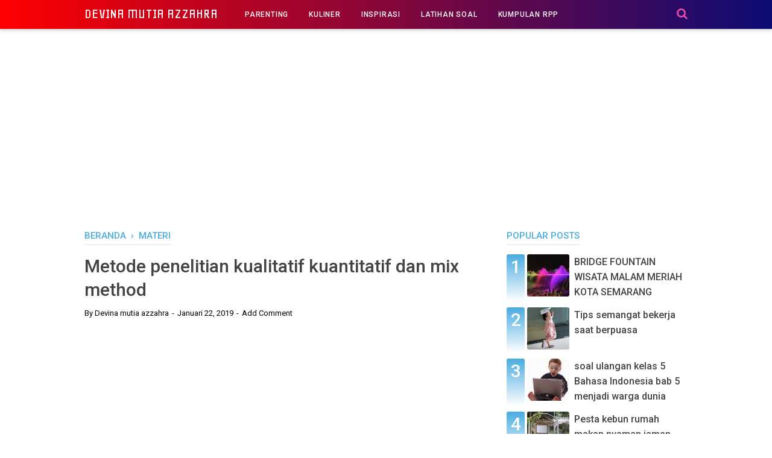

--- FILE ---
content_type: text/html; charset=utf-8
request_url: https://www.google.com/recaptcha/api2/aframe
body_size: 267
content:
<!DOCTYPE HTML><html><head><meta http-equiv="content-type" content="text/html; charset=UTF-8"></head><body><script nonce="YFfP2lTzdCs2rWUGUBq7ow">/** Anti-fraud and anti-abuse applications only. See google.com/recaptcha */ try{var clients={'sodar':'https://pagead2.googlesyndication.com/pagead/sodar?'};window.addEventListener("message",function(a){try{if(a.source===window.parent){var b=JSON.parse(a.data);var c=clients[b['id']];if(c){var d=document.createElement('img');d.src=c+b['params']+'&rc='+(localStorage.getItem("rc::a")?sessionStorage.getItem("rc::b"):"");window.document.body.appendChild(d);sessionStorage.setItem("rc::e",parseInt(sessionStorage.getItem("rc::e")||0)+1);localStorage.setItem("rc::h",'1769380091099');}}}catch(b){}});window.parent.postMessage("_grecaptcha_ready", "*");}catch(b){}</script></body></html>

--- FILE ---
content_type: text/javascript; charset=UTF-8
request_url: https://www.idevina.com/feeds/posts/default/-/Materi?alt=json-in-script&callback=bacajuga&max-results=5
body_size: 3270
content:
// API callback
bacajuga({"version":"1.0","encoding":"UTF-8","feed":{"xmlns":"http://www.w3.org/2005/Atom","xmlns$openSearch":"http://a9.com/-/spec/opensearchrss/1.0/","xmlns$blogger":"http://schemas.google.com/blogger/2008","xmlns$georss":"http://www.georss.org/georss","xmlns$gd":"http://schemas.google.com/g/2005","xmlns$thr":"http://purl.org/syndication/thread/1.0","id":{"$t":"tag:blogger.com,1999:blog-8201352236751700250"},"updated":{"$t":"2026-01-11T22:56:14.718+07:00"},"category":[{"term":"Latihan Soal"},{"term":"Materi"},{"term":"info dan tips"},{"term":"inspirasi"},{"term":"Parenting"},{"term":"soal bahasa jawa"},{"term":"RPP"},{"term":"Kuliner"},{"term":"jalan-jalan"},{"term":"PMM"},{"term":"saham"},{"term":"cerpen"},{"term":"makalah"},{"term":"hoby"},{"term":"bupena kelas 4"},{"term":"devina"},{"term":"osn ipa"},{"term":"soal p3k"}],"title":{"type":"text","$t":"devina mutia azzahra"},"subtitle":{"type":"html","$t":" \nBlog rangkuman materi soal latihan dan pembahasan sd, rangkuman materi sd,rpp,perangkat pembelajaran kurikulum 2013,parenting, tempat wisata menarik, info dan tips"},"link":[{"rel":"http://schemas.google.com/g/2005#feed","type":"application/atom+xml","href":"https:\/\/www.idevina.com\/feeds\/posts\/default"},{"rel":"self","type":"application/atom+xml","href":"https:\/\/www.blogger.com\/feeds\/8201352236751700250\/posts\/default\/-\/Materi?alt=json-in-script\u0026max-results=5"},{"rel":"alternate","type":"text/html","href":"https:\/\/www.idevina.com\/search\/label\/Materi"},{"rel":"hub","href":"http://pubsubhubbub.appspot.com/"},{"rel":"next","type":"application/atom+xml","href":"https:\/\/www.blogger.com\/feeds\/8201352236751700250\/posts\/default\/-\/Materi\/-\/Materi?alt=json-in-script\u0026start-index=6\u0026max-results=5"}],"author":[{"name":{"$t":"Devina mutia azzahra"},"uri":{"$t":"http:\/\/www.blogger.com\/profile\/09420414888118743342"},"email":{"$t":"noreply@blogger.com"},"gd$image":{"rel":"http://schemas.google.com/g/2005#thumbnail","width":"16","height":"16","src":"https:\/\/img1.blogblog.com\/img\/b16-rounded.gif"}}],"generator":{"version":"7.00","uri":"http://www.blogger.com","$t":"Blogger"},"openSearch$totalResults":{"$t":"108"},"openSearch$startIndex":{"$t":"1"},"openSearch$itemsPerPage":{"$t":"5"},"entry":[{"id":{"$t":"tag:blogger.com,1999:blog-8201352236751700250.post-5886797680153400980"},"published":{"$t":"2025-05-15T10:24:00.001+07:00"},"updated":{"$t":"2025-05-22T14:09:18.152+07:00"},"category":[{"scheme":"http://www.blogger.com/atom/ns#","term":"Materi"}],"title":{"type":"text","$t":"mengenal microsoft power point  sejarah fungsi dan kegunaan serta kelebihannya "},"summary":{"type":"text","$t":"\u0026nbsp;Assalamualaikum, selamat pagi adik-adik khususnya kelas 5. Pada kesempatan kali ini kita akan belajar\u0026nbsp; materi kelas 5 Kurikulum Merdeka terkait pelajaran Komputer (PPT) . Yuk kita belajar bersama.Pengertian Microsoft PowerpointMicrosoft Powerpoint adalah sebuah program aplikasi microsoft office yang berguna sebagai media presentasi dengan menggunakan beberapa slide.Aplikasi ini sangat "},"link":[{"rel":"replies","type":"application/atom+xml","href":"https:\/\/www.idevina.com\/feeds\/5886797680153400980\/comments\/default","title":"Posting Komentar"},{"rel":"replies","type":"text/html","href":"https:\/\/www.idevina.com\/2025\/05\/mengenal-microsoft-power-point-sejarah.html#comment-form","title":"0 Komentar"},{"rel":"edit","type":"application/atom+xml","href":"https:\/\/www.blogger.com\/feeds\/8201352236751700250\/posts\/default\/5886797680153400980"},{"rel":"self","type":"application/atom+xml","href":"https:\/\/www.blogger.com\/feeds\/8201352236751700250\/posts\/default\/5886797680153400980"},{"rel":"alternate","type":"text/html","href":"https:\/\/www.idevina.com\/2025\/05\/mengenal-microsoft-power-point-sejarah.html","title":"mengenal microsoft power point  sejarah fungsi dan kegunaan serta kelebihannya "}],"author":[{"name":{"$t":"devina"},"uri":{"$t":"http:\/\/www.blogger.com\/profile\/11855943592499560017"},"email":{"$t":"noreply@blogger.com"},"gd$image":{"rel":"http://schemas.google.com/g/2005#thumbnail","width":"32","height":"32","src":"\/\/blogger.googleusercontent.com\/img\/b\/R29vZ2xl\/AVvXsEhAoOhQlCXrjzjbAKdF9A569DD2XNvI0cE7_qUKnf1SUFtmhyI8tRl3TaMK8rO4FAw9YOzmBcwIwk02A7u4jav4msV7mlDf9o-c4_zeYEecit34TV35Qp3nVC8Z7itU2g\/s220\/devina.JPG"}}],"media$thumbnail":{"xmlns$media":"http://search.yahoo.com/mrss/","url":"https:\/\/blogger.googleusercontent.com\/img\/b\/R29vZ2xl\/AVvXsEgvdJLcYJQjjl4HJ3KOisutCXVRyahTntoghR66xaBNlGtXHvtoKufeL60d-4wGtChv2YfrqMCent-_uJ1wx8UdBvPrLCr8APcDNQDdYkRqOkByRB64oa8NELxDjqQLRwm5mVPF0YtfWVlsnGo6rFtYnrMH2diHtJm1bLdCUUpN6ByWgIn-YgzoI0Xef8yb\/s72-c\/fishermen-504098_1920.jpg","height":"72","width":"72"},"thr$total":{"$t":"0"}},{"id":{"$t":"tag:blogger.com,1999:blog-8201352236751700250.post-3201704476081222879"},"published":{"$t":"2025-03-05T08:46:00.002+07:00"},"updated":{"$t":"2025-03-05T08:46:11.504+07:00"},"category":[{"scheme":"http://www.blogger.com/atom/ns#","term":"Materi"}],"title":{"type":"text","$t":"Materi IPAS kelas 5 Indonesiaku Kaya Raya \"Bagaimana Bentuk Indonesiaku\""},"summary":{"type":"text","$t":"\u0026nbsp;Assalamualaikum, selamat pagi adik-adik khususnya kelas 5. Pada kesempatan kali ini kita akan belajar\u0026nbsp; materi kelas 5 Kurikulum Merdeka IPAS (Bagaimana Bentuk Indonesia) . Yuk kita belajar bersama.Informasi Umum Peta1. Judul PetaJudul peta merupakan identitas untuk mengetahui dan juga menginterpretasikan daerah yang tergambar dalam peta.\u0026nbsp;Penulisan judul peta diletakkan di bagian "},"link":[{"rel":"replies","type":"application/atom+xml","href":"https:\/\/www.idevina.com\/feeds\/3201704476081222879\/comments\/default","title":"Posting Komentar"},{"rel":"replies","type":"text/html","href":"https:\/\/www.idevina.com\/2025\/03\/materi-ipas-kelas-5-indonesiaku-kaya.html#comment-form","title":"0 Komentar"},{"rel":"edit","type":"application/atom+xml","href":"https:\/\/www.blogger.com\/feeds\/8201352236751700250\/posts\/default\/3201704476081222879"},{"rel":"self","type":"application/atom+xml","href":"https:\/\/www.blogger.com\/feeds\/8201352236751700250\/posts\/default\/3201704476081222879"},{"rel":"alternate","type":"text/html","href":"https:\/\/www.idevina.com\/2025\/03\/materi-ipas-kelas-5-indonesiaku-kaya.html","title":"Materi IPAS kelas 5 Indonesiaku Kaya Raya \"Bagaimana Bentuk Indonesiaku\""}],"author":[{"name":{"$t":"devina"},"uri":{"$t":"http:\/\/www.blogger.com\/profile\/11855943592499560017"},"email":{"$t":"noreply@blogger.com"},"gd$image":{"rel":"http://schemas.google.com/g/2005#thumbnail","width":"32","height":"32","src":"\/\/blogger.googleusercontent.com\/img\/b\/R29vZ2xl\/AVvXsEhAoOhQlCXrjzjbAKdF9A569DD2XNvI0cE7_qUKnf1SUFtmhyI8tRl3TaMK8rO4FAw9YOzmBcwIwk02A7u4jav4msV7mlDf9o-c4_zeYEecit34TV35Qp3nVC8Z7itU2g\/s220\/devina.JPG"}}],"media$thumbnail":{"xmlns$media":"http://search.yahoo.com/mrss/","url":"https:\/\/blogger.googleusercontent.com\/img\/b\/R29vZ2xl\/AVvXsEiv-78evkB48t4RkuN5zrasNDCGic3HfxPy9PKQaHHjgBQXBojcRjI76aU-JzZmpGZGrnqhqkWR_2_uJ9LlQnWa-ySfekzXtxuWJxPD8L8IFaZhqC168jRb85lML5iZE8iieiy01J5I_knEmyCWyvWZhenlp9HA-kN3ZcQzV3H_g5PXeYj4iOTxO8Eqi-rm\/s72-c\/peta%20indonesia.jpg","height":"72","width":"72"},"thr$total":{"$t":"0"}},{"id":{"$t":"tag:blogger.com,1999:blog-8201352236751700250.post-5944266446534099396"},"published":{"$t":"2025-02-28T09:15:00.002+07:00"},"updated":{"$t":"2025-02-28T09:15:25.152+07:00"},"category":[{"scheme":"http://www.blogger.com/atom/ns#","term":"Materi"},{"scheme":"http://www.blogger.com/atom/ns#","term":"soal bahasa jawa"}],"title":{"type":"text","$t":"Bahasa Jawa kelas 5 \"micara basa krama\" basa krama lan ngoko"},"summary":{"type":"text","$t":"\u0026nbsp;Assalamualaikum, selamat pagi adik-adik khususnya kelas 5. Pada kesempatan kali ini kita akan belajar\u0026nbsp;\u0026nbsp;materi kelas 5 Kurikulum Merdeka Bahasa Jawa (micara basa krama) . Yuk kita belajar bersama.Dalam menggunakan bahasa Jawa, setiap orang akan terikat dalam aturan atau unggah-ungguh sesuai dengan kedudukan pembicara dan lawan bicara. Pengertian unggah-ungguh atau peraturan "},"link":[{"rel":"replies","type":"application/atom+xml","href":"https:\/\/www.idevina.com\/feeds\/5944266446534099396\/comments\/default","title":"Posting Komentar"},{"rel":"replies","type":"text/html","href":"https:\/\/www.idevina.com\/2025\/02\/bahasa-jawa-kelas-5-micara-basa-krama.html#comment-form","title":"0 Komentar"},{"rel":"edit","type":"application/atom+xml","href":"https:\/\/www.blogger.com\/feeds\/8201352236751700250\/posts\/default\/5944266446534099396"},{"rel":"self","type":"application/atom+xml","href":"https:\/\/www.blogger.com\/feeds\/8201352236751700250\/posts\/default\/5944266446534099396"},{"rel":"alternate","type":"text/html","href":"https:\/\/www.idevina.com\/2025\/02\/bahasa-jawa-kelas-5-micara-basa-krama.html","title":"Bahasa Jawa kelas 5 \"micara basa krama\" basa krama lan ngoko"}],"author":[{"name":{"$t":"devina"},"uri":{"$t":"http:\/\/www.blogger.com\/profile\/11855943592499560017"},"email":{"$t":"noreply@blogger.com"},"gd$image":{"rel":"http://schemas.google.com/g/2005#thumbnail","width":"32","height":"32","src":"\/\/blogger.googleusercontent.com\/img\/b\/R29vZ2xl\/AVvXsEhAoOhQlCXrjzjbAKdF9A569DD2XNvI0cE7_qUKnf1SUFtmhyI8tRl3TaMK8rO4FAw9YOzmBcwIwk02A7u4jav4msV7mlDf9o-c4_zeYEecit34TV35Qp3nVC8Z7itU2g\/s220\/devina.JPG"}}],"media$thumbnail":{"xmlns$media":"http://search.yahoo.com/mrss/","url":"https:\/\/blogger.googleusercontent.com\/img\/b\/R29vZ2xl\/AVvXsEj5yTGolpN8yKZEShIaqPFHUIe0N0va_tMVPq81e9cW1F2kspyJ0pUGYYAWFU_PzSVH0jLwH3wp4QnGx7La4qpNTdn-H8YwGTsZ5sjVq3bNMYkTyPxPRHHNe9qA-ideJVSdL4oPyymm_Uw2m27zyorQfFb5VXA2QHtGNf1Ro417JskkleQDRpiQsjSsqsd3\/s72-c\/PRAMBANAN.jpg","height":"72","width":"72"},"thr$total":{"$t":"0"}},{"id":{"$t":"tag:blogger.com,1999:blog-8201352236751700250.post-2771316331678812165"},"published":{"$t":"2025-01-09T09:47:00.003+07:00"},"updated":{"$t":"2025-01-09T09:47:41.898+07:00"},"category":[{"scheme":"http://www.blogger.com/atom/ns#","term":"Materi"}],"title":{"type":"text","$t":"rantai makanan"},"summary":{"type":"text","$t":"\u0026nbsp;\u0026nbsp;Assalamualaikum, selamat pagi adik-adik khususnya kelas 5. Pada kesempatan kali ini kita akan belajar\u0026nbsp;\u0026nbsp;materi kelas 5 Kurikulum Merdeka IPAS bab 2\u0026nbsp;harmoni dalam ekosistem (memakan dan dimakan) . Yuk kita belajar bersama.Rantai MakananRantai makanan adalah serangkaian peristiwa makan dan dimakan antara mahkluk hidup berdasar urutan tertentu. Dalam rangkaian tersebut\u0026nbsp"},"link":[{"rel":"replies","type":"application/atom+xml","href":"https:\/\/www.idevina.com\/feeds\/2771316331678812165\/comments\/default","title":"Posting Komentar"},{"rel":"replies","type":"text/html","href":"https:\/\/www.idevina.com\/2025\/01\/rantai-makanan.html#comment-form","title":"1 Komentar"},{"rel":"edit","type":"application/atom+xml","href":"https:\/\/www.blogger.com\/feeds\/8201352236751700250\/posts\/default\/2771316331678812165"},{"rel":"self","type":"application/atom+xml","href":"https:\/\/www.blogger.com\/feeds\/8201352236751700250\/posts\/default\/2771316331678812165"},{"rel":"alternate","type":"text/html","href":"https:\/\/www.idevina.com\/2025\/01\/rantai-makanan.html","title":"rantai makanan"}],"author":[{"name":{"$t":"devina"},"uri":{"$t":"http:\/\/www.blogger.com\/profile\/11855943592499560017"},"email":{"$t":"noreply@blogger.com"},"gd$image":{"rel":"http://schemas.google.com/g/2005#thumbnail","width":"32","height":"32","src":"\/\/blogger.googleusercontent.com\/img\/b\/R29vZ2xl\/AVvXsEhAoOhQlCXrjzjbAKdF9A569DD2XNvI0cE7_qUKnf1SUFtmhyI8tRl3TaMK8rO4FAw9YOzmBcwIwk02A7u4jav4msV7mlDf9o-c4_zeYEecit34TV35Qp3nVC8Z7itU2g\/s220\/devina.JPG"}}],"media$thumbnail":{"xmlns$media":"http://search.yahoo.com/mrss/","url":"https:\/\/blogger.googleusercontent.com\/img\/b\/R29vZ2xl\/AVvXsEgqpvRaNqDQxc4KMbO3C1IghrO6qfsUmwXC2UWmVcQNuJ0PfwBnBBNXskJvrFMRCXV7cu8-1dwPm5_VngdVQpX4mkS_P-U3hrytD-g6PISwMFE5AEqMfGakxs0_OKAojYhYJ8kU5zLSQ8VJzlUP3bnvO8xIo2piTNVNVj0osMManUSWxKbonrunZ3PTDuua\/s72-c\/frog-540812_960_720.jpg","height":"72","width":"72"},"thr$total":{"$t":"1"}},{"id":{"$t":"tag:blogger.com,1999:blog-8201352236751700250.post-5858616422423262494"},"published":{"$t":"2024-08-01T11:42:00.001+07:00"},"updated":{"$t":"2024-08-01T11:42:07.722+07:00"},"category":[{"scheme":"http://www.blogger.com/atom/ns#","term":"Materi"}],"title":{"type":"text","$t":"Bahasa Indonesia kelas 5 \" Akrostik\""},"summary":{"type":"text","$t":"\u0026nbsp;Assalamualaikum, selamat pagi siswa-siswi kelas 5, bagaimana kabar hari ini? semoga kita semua dalam keaadaan sehat. Pada kesempatan kali ini kita akan belajar materi kelas 5 kurikulum merdeka tepatnya di pelajaran Bahasa Indonesia tentang Akrostik. Mari kita pelajari bersama.Pengertian akrostikApakah akrostik itu? Akrostik adalah puisi yang setiap awal barisnya dibentuk dari rangkaian "},"link":[{"rel":"replies","type":"application/atom+xml","href":"https:\/\/www.idevina.com\/feeds\/5858616422423262494\/comments\/default","title":"Posting Komentar"},{"rel":"replies","type":"text/html","href":"https:\/\/www.idevina.com\/2024\/08\/bahasa-indonesia-kelas-5-akrostik.html#comment-form","title":"1 Komentar"},{"rel":"edit","type":"application/atom+xml","href":"https:\/\/www.blogger.com\/feeds\/8201352236751700250\/posts\/default\/5858616422423262494"},{"rel":"self","type":"application/atom+xml","href":"https:\/\/www.blogger.com\/feeds\/8201352236751700250\/posts\/default\/5858616422423262494"},{"rel":"alternate","type":"text/html","href":"https:\/\/www.idevina.com\/2024\/08\/bahasa-indonesia-kelas-5-akrostik.html","title":"Bahasa Indonesia kelas 5 \" Akrostik\""}],"author":[{"name":{"$t":"devina"},"uri":{"$t":"http:\/\/www.blogger.com\/profile\/11855943592499560017"},"email":{"$t":"noreply@blogger.com"},"gd$image":{"rel":"http://schemas.google.com/g/2005#thumbnail","width":"32","height":"32","src":"\/\/blogger.googleusercontent.com\/img\/b\/R29vZ2xl\/AVvXsEhAoOhQlCXrjzjbAKdF9A569DD2XNvI0cE7_qUKnf1SUFtmhyI8tRl3TaMK8rO4FAw9YOzmBcwIwk02A7u4jav4msV7mlDf9o-c4_zeYEecit34TV35Qp3nVC8Z7itU2g\/s220\/devina.JPG"}}],"media$thumbnail":{"xmlns$media":"http://search.yahoo.com/mrss/","url":"https:\/\/blogger.googleusercontent.com\/img\/b\/R29vZ2xl\/AVvXsEjJQ1acRAwGEZfLbKKTOWJWToqFciji8qspB5Lw__7Md9eHCoCuOy15IkIYjPqKNLmtf0Y_P6sxxJECH49YnEK5hSVpI0sV2IWNaE30UD2DFyGU8QxuVpjTwKIzVLr9E_-xQszF13hWbBTEVM73jPRekUSzGjdcM6rqfGyP3a-V7UDMaMgB7ovcXwaHgFWA\/s72-c\/sejarah.jpg","height":"72","width":"72"},"thr$total":{"$t":"1"}}]}});

--- FILE ---
content_type: text/javascript; charset=UTF-8
request_url: https://www.idevina.com/feeds/posts/summary/-/Materi?alt=json-in-script&orderby=updated&start-index=90&max-results=0&callback=showRelatedPost
body_size: 579
content:
// API callback
showRelatedPost({"version":"1.0","encoding":"UTF-8","feed":{"xmlns":"http://www.w3.org/2005/Atom","xmlns$openSearch":"http://a9.com/-/spec/opensearchrss/1.0/","xmlns$blogger":"http://schemas.google.com/blogger/2008","xmlns$georss":"http://www.georss.org/georss","xmlns$gd":"http://schemas.google.com/g/2005","xmlns$thr":"http://purl.org/syndication/thread/1.0","id":{"$t":"tag:blogger.com,1999:blog-8201352236751700250"},"updated":{"$t":"2026-01-11T22:56:14.718+07:00"},"category":[{"term":"Latihan Soal"},{"term":"Materi"},{"term":"info dan tips"},{"term":"inspirasi"},{"term":"Parenting"},{"term":"soal bahasa jawa"},{"term":"RPP"},{"term":"Kuliner"},{"term":"jalan-jalan"},{"term":"PMM"},{"term":"saham"},{"term":"cerpen"},{"term":"makalah"},{"term":"hoby"},{"term":"bupena kelas 4"},{"term":"devina"},{"term":"osn ipa"},{"term":"soal p3k"}],"title":{"type":"text","$t":"devina mutia azzahra"},"subtitle":{"type":"html","$t":" \nBlog rangkuman materi soal latihan dan pembahasan sd, rangkuman materi sd,rpp,perangkat pembelajaran kurikulum 2013,parenting, tempat wisata menarik, info dan tips"},"link":[{"rel":"http://schemas.google.com/g/2005#feed","type":"application/atom+xml","href":"https:\/\/www.idevina.com\/feeds\/posts\/summary"},{"rel":"self","type":"application/atom+xml","href":"https:\/\/www.blogger.com\/feeds\/8201352236751700250\/posts\/summary\/-\/Materi?alt=json-in-script\u0026start-index=90\u0026max-results=0\u0026orderby=updated"},{"rel":"alternate","type":"text/html","href":"https:\/\/www.idevina.com\/search\/label\/Materi"},{"rel":"hub","href":"http://pubsubhubbub.appspot.com/"},{"rel":"previous","type":"application/atom+xml","href":"https:\/\/www.blogger.com\/feeds\/8201352236751700250\/posts\/summary\/-\/Materi\/-\/Materi?alt=json-in-script\u0026start-index=90\u0026max-results=0\u0026orderby=updated"}],"author":[{"name":{"$t":"Devina mutia azzahra"},"uri":{"$t":"http:\/\/www.blogger.com\/profile\/09420414888118743342"},"email":{"$t":"noreply@blogger.com"},"gd$image":{"rel":"http://schemas.google.com/g/2005#thumbnail","width":"16","height":"16","src":"https:\/\/img1.blogblog.com\/img\/b16-rounded.gif"}}],"generator":{"version":"7.00","uri":"http://www.blogger.com","$t":"Blogger"},"openSearch$totalResults":{"$t":"108"},"openSearch$startIndex":{"$t":"90"},"openSearch$itemsPerPage":{"$t":"0"}}});

--- FILE ---
content_type: text/javascript; charset=UTF-8
request_url: https://www.idevina.com/feeds/posts/summary/-/Materi?alt=json-in-script&orderby=updated&max-results=0&callback=randomRelatedIndex
body_size: 535
content:
// API callback
randomRelatedIndex({"version":"1.0","encoding":"UTF-8","feed":{"xmlns":"http://www.w3.org/2005/Atom","xmlns$openSearch":"http://a9.com/-/spec/opensearchrss/1.0/","xmlns$blogger":"http://schemas.google.com/blogger/2008","xmlns$georss":"http://www.georss.org/georss","xmlns$gd":"http://schemas.google.com/g/2005","xmlns$thr":"http://purl.org/syndication/thread/1.0","id":{"$t":"tag:blogger.com,1999:blog-8201352236751700250"},"updated":{"$t":"2026-01-11T22:56:14.718+07:00"},"category":[{"term":"Latihan Soal"},{"term":"Materi"},{"term":"info dan tips"},{"term":"inspirasi"},{"term":"Parenting"},{"term":"soal bahasa jawa"},{"term":"RPP"},{"term":"Kuliner"},{"term":"jalan-jalan"},{"term":"PMM"},{"term":"saham"},{"term":"cerpen"},{"term":"makalah"},{"term":"hoby"},{"term":"bupena kelas 4"},{"term":"devina"},{"term":"osn ipa"},{"term":"soal p3k"}],"title":{"type":"text","$t":"devina mutia azzahra"},"subtitle":{"type":"html","$t":" \nBlog rangkuman materi soal latihan dan pembahasan sd, rangkuman materi sd,rpp,perangkat pembelajaran kurikulum 2013,parenting, tempat wisata menarik, info dan tips"},"link":[{"rel":"http://schemas.google.com/g/2005#feed","type":"application/atom+xml","href":"https:\/\/www.idevina.com\/feeds\/posts\/summary"},{"rel":"self","type":"application/atom+xml","href":"https:\/\/www.blogger.com\/feeds\/8201352236751700250\/posts\/summary\/-\/Materi?alt=json-in-script\u0026max-results=0\u0026orderby=updated"},{"rel":"alternate","type":"text/html","href":"https:\/\/www.idevina.com\/search\/label\/Materi"},{"rel":"hub","href":"http://pubsubhubbub.appspot.com/"}],"author":[{"name":{"$t":"Devina mutia azzahra"},"uri":{"$t":"http:\/\/www.blogger.com\/profile\/09420414888118743342"},"email":{"$t":"noreply@blogger.com"},"gd$image":{"rel":"http://schemas.google.com/g/2005#thumbnail","width":"16","height":"16","src":"https:\/\/img1.blogblog.com\/img\/b16-rounded.gif"}}],"generator":{"version":"7.00","uri":"http://www.blogger.com","$t":"Blogger"},"openSearch$totalResults":{"$t":"108"},"openSearch$startIndex":{"$t":"1"},"openSearch$itemsPerPage":{"$t":"0"}}});